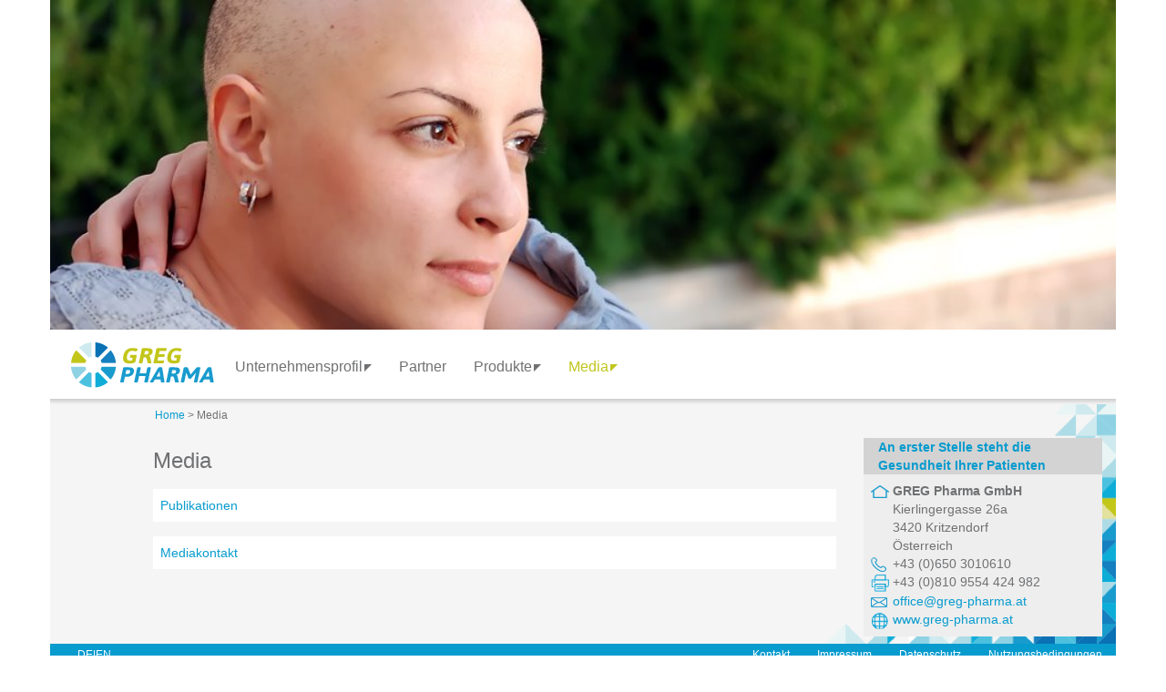

--- FILE ---
content_type: text/html; charset=utf-8
request_url: https://www.greg-pharma.at/Views/FrmMedia
body_size: 3409
content:


<!DOCTYPE html>

<html lang="en">
<head><meta charset="utf-8" /><meta name="viewport" content="width=device-width, initial-scale=1.0" /><meta name="format-detection" content="telephone=no" /><title>
	Home Page - GREG Pharma
</title><script src="/Scripts/modernizr-2.8.3.js"></script>
<link href="/Content/bootstrap.css" rel="stylesheet"/>
<link href="/Content/Site.css" rel="stylesheet"/>
<link href="/Content/ItwSite.css" rel="stylesheet"/>
<link href="../favicon.ico" rel="shortcut icon" type="image/x-icon" /></head>
<body>
    <form method="post" action="./FrmMedia" id="ctl01">
<div class="aspNetHidden">
<input type="hidden" name="__EVENTTARGET" id="__EVENTTARGET" value="" />
<input type="hidden" name="__EVENTARGUMENT" id="__EVENTARGUMENT" value="" />
<input type="hidden" name="__VIEWSTATE" id="__VIEWSTATE" value="XXzvAmwDNSPo2k2N3zy56RizSuIylgK6RSeOT+E8uKWquT6E4nFBPIK5j0qDFyW9/eW27WhlXHNsYdq0Da1due8tXDFhOwAnArGxwjJe82IP4Xj9wu9hqamyDqx1VSj1" />
</div>

<script type="text/javascript">
//<![CDATA[
var theForm = document.forms['ctl01'];
if (!theForm) {
    theForm = document.ctl01;
}
function __doPostBack(eventTarget, eventArgument) {
    if (!theForm.onsubmit || (theForm.onsubmit() != false)) {
        theForm.__EVENTTARGET.value = eventTarget;
        theForm.__EVENTARGUMENT.value = eventArgument;
        theForm.submit();
    }
}
//]]>
</script>



<script src="/bundles/MsAjaxJs?v=D6VN0fHlwFSIWjbVzi6mZyE9Ls-4LNrSSYVGRU46XF81" type="text/javascript"></script>
<script type="text/javascript">
//<![CDATA[
if (typeof(Sys) === 'undefined') throw new Error('ASP.NET Ajax client-side framework failed to load.');
//]]>
</script>

<script src="../Scripts/jquery-2.1.3.js" type="text/javascript"></script>
<script src="../Scripts/bootstrap.js" type="text/javascript"></script>
<script src="../Scripts/respond.js" type="text/javascript"></script>
<script src="/bundles/WebFormsJs?v=N8tymL9KraMLGAMFuPycfH3pXe6uUlRXdhtYv8A_jUU1" type="text/javascript"></script>
<div class="aspNetHidden">

	<input type="hidden" name="__VIEWSTATEGENERATOR" id="__VIEWSTATEGENERATOR" value="3C9D3FA3" />
</div>
        <script type="text/javascript">
//<![CDATA[
Sys.WebForms.PageRequestManager._initialize('ctl00$ctl09', 'ctl01', [], [], [], 90, 'ctl00');
//]]>
</script>

        
        <script>
            //<![CDATA[
            $(document).ready(function () {
                $("#UiDivNavBar").affix({
                    offset: {
                        top: $('header').height()
                    }
                });
            });
            //]]>
        </script>

        <header>
            <div id="UiDivTopContent">
                <div class="container body-content">
                    
    
    <div><img alt="" class="img-responsive" src="../UploadShare/Banner1.jpg" /></div>


                </div>
            </div>
        </header>

        <div id="UiDivMenuHeader">
            <div data-spy="affix" class="navbar navbar-inverse navbar-static-top affix" id="UiDivNavBar" role="navigation">
                <div class="container">
                    <div class="navbar-header">
                        <button id="UiBtnMenuTop" type="button" class="navbar-toggle" data-toggle="collapse" data-target="#UiDivNavbarHeader">
                            <span class="icon-bar"></span>
                            <span class="icon-bar"></span>
                            <span class="icon-bar"></span>
                            <span class="icon-bar"></span>
                        </button>
                        <a href="../" class="navbar-brand">
                            <img src="../UploadShare/Logo.png" /></a>
                    </div>
                    <div id="UiDivNavbarHeader" class="navbar-collapse collapse">
                        <ul class="nav navbar-nav">
                            <li class="dropdown">
                                <a href="../#" class="dropdown-toggle" data-toggle="dropdown" role="button" aria-expanded="false">
                                    Unternehmensprofil<span class="caret caret-halfleft"></span></a>
                                <ul class="dropdown-menu" role="menu">
                                    <li class="dropdown">
                                        <a id="UiHylProfilePhilosophy" href="FrmProfile?Content=ProfilePhilosophy">Firmenphilosophie</a></li>
                                    <li role="presentation" class="dividerD"></li>
                                    <li class="dropdown">
                                        <a id="UiHylProfileManagement" href="FrmProfile?Content=ProfileManagement">Geschäftsführung</a></li>
                                    <li role="presentation" class="dividerD"></li>
                                    <li class="dropdown">
                                        <a id="UiHylProfileCertification" href="FrmProfile?Content=ProfileCertification">Zertifizierung</a></li>
                                </ul>
                            </li>
                            <li class="dropdown ">
                                <a id="UiHylPartner" href="../?Content=Partner">Partner</a></li>
                            <li class="dropdown">
                                <a href="../#" class="dropdown-toggle" data-toggle="dropdown" role="button" aria-expanded="false">
                                    Produkte<span class="caret caret-halfleft"></span></a>
                                <ul class="dropdown-menu" role="menu">
                                    <li class="dropdown">
                                        <a id="UiHylProductsAuth" href="FrmLoginDocCheck">DocCheck Login</a></li>
                                    <li role="presentation" class="dividerD"></li>
                                    <li class="dropdown">
                                        <a id="UiHylProduct1" href="FrmProducts?Content=ProductsPublic">Produkte</a></li>
                                </ul>
                            </li>
                            <li class="dropdown active">
                                <a href="../#" class="dropdown-toggle" data-toggle="dropdown" role="button" aria-expanded="false">
                                    Media<span class="caret caret-halfleft"></span></a>
                                <ul class="dropdown-menu" role="menu">
                                    <li class="dropdown">
                                        </li>
                                    
                                    
                                    <li class="dropdown">
                                        <a id="UiHylMediaContact" href="FrmMedia?Content=MediaContact">Mediakontakt</a></li>
                                </ul>
                            </li>
                        </ul>
                        <ul class="nav navbar-nav navbar-right">
                            <li class="dropdown">
                                </li>
                        </ul>
                    </div>
                </div>
                <div class="container body-content greg-shadow"></div>
                <div class="clear"></div>
            </div>
        </div>

        <div id="UiDivMainContent">
            <div class="container body-content">
                <div id="UiDivPath">
                    <div class="row">
                        <div class="col-md-11 col-md-offset-1">
                            <div class="small">
                                <span id="UiSmpPath"><a href="#UiSmpPath_SkipLink" style="position:absolute;left:-10000px;top:auto;width:1px;height:1px;overflow:hidden;">Skip Navigation Links</a><span><a href="/">Home</a></span><span> &gt; </span><span>Media</span><a id="UiSmpPath_SkipLink"></a></span>
                                &nbsp;
                            </div>
                        </div>
                    </div>
                </div>
                
    
    <div class="container">
<div class="row">
<div class="col-md-8 col-md-offset-1">
<h3>Media</h3>

<div class="row">
<div class="col-md-12">
<div class="greg-white"><a href="./FrmMedia?Content=MediaPublications">Publikationen</a></div>
</div>
</div>

<div class="row">
<div class="col-md-12">
<div class="greg-white"><a href="./FrmMedia?Content=MediaContact">Mediakontakt</a></div>
</div>
</div>
</div>

<div class="col-md-3">
<div class="row">
<div class="col-md-12">
<div class="greg-grey">
<div>
<div style="margin: -8px -8px 0px; padding: 0px 8px 0px 16px; color: rgb(7, 155, 206); background-color: lightgrey;"><strong>An erster Stelle steht die Gesundheit Ihrer Patienten</strong></div>

<div style="margin: 8px 0px 0px; padding: 0px;">
<table style="margin:0px; padding:0px">
	<tbody>
		<tr>
			<td style="vertical-align: top;"><img src="../UploadShare/AdressLoc.PNG" style="padding-right:4px" /></td>
			<td style="white-space: nowrap;"><strong>GREG Pharma GmbH</strong><br />
			Kierlingergasse 26a<br />
			3420 Kritzendorf<br />
			Österreich</td>
		</tr>
		<tr>
			<td><img src="../UploadShare/AdressPhone.PNG" /></td>
			<td style="white-space: nowrap;">+43 (0)650 3010610</td>
		</tr>
		<tr>
			<td><img src="../UploadShare/AdressFax.PNG" /></td>
			<td>+43 (0)810 9554 424 982</td>
		</tr>
		<tr>
			<td><img src="../UploadShare/AdressMail.PNG" /></td>
			<td style="white-space: nowrap;"><a href="mailto:office@greg-pharma.at">office@greg-pharma.at</a></td>
		</tr>
		<tr>
			<td><img src="../UploadShare/AdressWeb.PNG" /></td>
			<td style="white-space: nowrap;"><a href="./">www.greg-pharma.at</a></td>
		</tr>
	</tbody>
</table>
</div>
</div>
</div>
</div>
</div>
</div>
</div>
</div>


            </div>
        </div>

        <footer>
            <div id="UiDivMenuFooter" class="navbar navbar-inverse">
                <div class="container body-content">
                    <div class="navbar-header">
                        <button type="button" class="navbar-toggle" data-toggle="collapse" data-target="#UiDivNavbarFooter">
                            <span class="icon-bar"></span>
                            <span class="icon-bar"></span>
                            <span class="icon-bar"></span>
                        </button>
                    </div>
                    <div id="UiDivNavbarFooter" class="navbar-collapse collapse">
                        <ul class="nav navbar-nav navbar-left small">
                            <li class="">
                                <a id="UiHylSwitchLanguage" href="../?lang=en">DE|EN</a></li>
                        </ul>
                        <ul class="nav navbar-nav navbar-right small">
                            <li class="">
                                <a id="UiHylContact" href="../?Content=Contact">Kontakt</a></li>
                            <li class="">
                                <a id="UiHylImprint" href="../?Content=Imprint">Impressum</a></li>
                            <li class="">
                                <a id="UiHylPrivacyPolicy" href="../?Content=PrivacyPolicy">Datenschutz</a></li>
                            <li class="">
                                <a id="UiHylTermsOfUse" href="../?Content=TermsOfUse">Nutzungsbedingungen</a></li>
                            <li class="">
                                </li>
                        </ul>
                    </div>
                </div>
            </div>
        </footer>
    </form>
</body>
</html>


--- FILE ---
content_type: text/css
request_url: https://www.greg-pharma.at/Content/ItwSite.css
body_size: 1466
content:
body {
    font-family: Arial, Helvetica, sans-serif !important;
    color: #707173 !important;
    padding-top: 0px !important;
    padding-bottom: 0px !important;
}

.cke_source {
    min-width: 100% !important;
}

.caret-halfleft {
    border-left: 4px solid;
    border-bottom: 4px solid transparent;
    border-top: 4px solid;
}

.page {
}

.clear {
    clear: both;
}

header {
    height: auto;
    background-color: #ffffff;
}

.greg-white{
    margin: 8px 0px;
    padding: 8px;
    background-color: white;
}

.greg-grey{
    margin: 8px 0px;
    padding: 8px;
    background-color: #eee;
}

.greg-td8{
    padding-right: 8px;
}

.img-responsive {
    width: 100% !important;
}

.navbar {
    background: #ffffff !important;
    border: none !important;
}

.navbar-brand, .navbar-brand a:hover, .navbar-brand a:active {
    height: 76px;
    padding: 14px 8px 0px 8px !important;
    margin: 0px !important;
    outline: 0 !important;
}

.navbar-toggle, .navbar-toggle:focus {
    background-color: #ffffff !important;
    border: none !important;
}

.dropdown-toggle {
    background: #ffffff !important;
    color: #707173 !important;
}

.dropdown-menu {
    background-color: rgba(238,238,238,0.9) !important;

    color: #707173 !important;
    /*lead*/
    font-size: 16px;
    font-weight: 300;
}

    .dropdown-menu > a {
        background: #ffffff !important;
        color: #707173 !important;
    }

.dropdown > a {
    color: #707173 !important;
}

ul.nav {
    background: #ffffff !important;
}

    ul.nav a:hover, ul.nav a:active, ul.nav a:focus {
        color: #c1c51b !important;
        outline: 0 !important;
    }

    ul.nav a:hover{
        color: #079bce;
        outline: 0 !important;
    }

        
.active > a {
    background: #ffffff !important;
    color: #c1c51b !important;
}

.active ul li > a {
    background-color:transparent !important;
}

.dropdown ul li > a:hover{
    background-color:transparent !important;
    color: #079bce !important;
    outline: 0 !important;
}

.dividerD{
    margin: 0px 8px 0px 8px !important;
    border-top-style:dashed !important;
    border-top-width:1px !important;
}

.greg-shadow {
     background-image: linear-gradient(to bottom, #ccc,whitesmoke);
     height:6px;
}

#UiDivMenuHeader{
    height: 82px;
}

#UiDivNavBar{
    margin: 0px !important;
    padding: 0px !important;
}

#UiDivNavBar.affix {
    position: fixed;
    top: 0;
    width: 100%;
    /*z-index:10;*/
}

#UiDivNavbarHeader  {
    margin-top: 16px !important;
}

#UiDivNavbarHeader .navbar-nav {
    /*lead*/
    font-size: 16px;
    font-weight: 300;
}

#UiBtnMenuTop  {
    margin-top: 24px !important;
}

#UiBtnMenuTop .icon-bar {
    background-color: #707173 !important;
    width: 28px;
}

#UiDivMenuFooter .body-content {
    background: #079bce !important;
    margin-top: 0px !important;
    padding-top: 0px !important;
}

#UiDivMenuFooter ul.nav {
    background: #079bce !important;
    border: none !important;
}

#UiDivMenuFooter ul li a {
    color: #ffffff !important;
    padding-top: 2px !important;
    padding-bottom: 2px !important;
}

#UiDivMenuFooter .navbar-brand, #UiDivMenuFooter .navbar-brand a:hover, #UiDivMenuFooter .navbar-brand a:active {
    padding-top: 0px !important;
    padding-bottom: 0px !important;
    outline: 0 !important;
}

#UiDivMenuFooter .navbar-toggle, #UiDivMenuFooter .navbar-toggle:focus {
    background: #079bce !important;
    border: none !important;
}

#UiDivMenuFooter ul.nav li a:hover, #UiDivMenuFooter ul.nav li a:active, #UiDivMenuFooter ul.nav li a:focus {
    color: #c1c51b !important;
}

#UiDivMenuFooter .active > a {
    background: #079bce !important;
    color: #c1c51b !important;
}

footer {
    margin-top: 0px !important;
    padding-top: 0px !important;
}

#UiDivTopContent {
}

#UiDivTopContent .body-content {
    padding: 0px !important;
}

#UiDivMainContent .body-content {
    padding-top: 4px !important;
    background: whitesmoke !important;
    background-image: url('../UploadShare/BackgroundRightBottom.PNG') !important;
    background-position: right bottom !important;
    background-repeat: no-repeat !important;
}

#UiDivPath {
    padding-left: 16px;
    padding-bottom: 8px;
    background-color: transparent !important;
    border-bottom: none !important;
}

.ItwEditButton {
    padding: 2px 0px 2px 0px;
}

.ItwEditButton .body-content {
    background:none;
    background-color:green;
}

h2 {
    margin-top: 4px;
    color: #c1c51b;
}

.h3 {
    margin-top: 4px;
    color: #079bce;
}


a {
    color: #079bce;
}

a:active, a:focus, a:hover {
    color: #079bce;
    text-decoration: none;
    outline: 0px;
}
